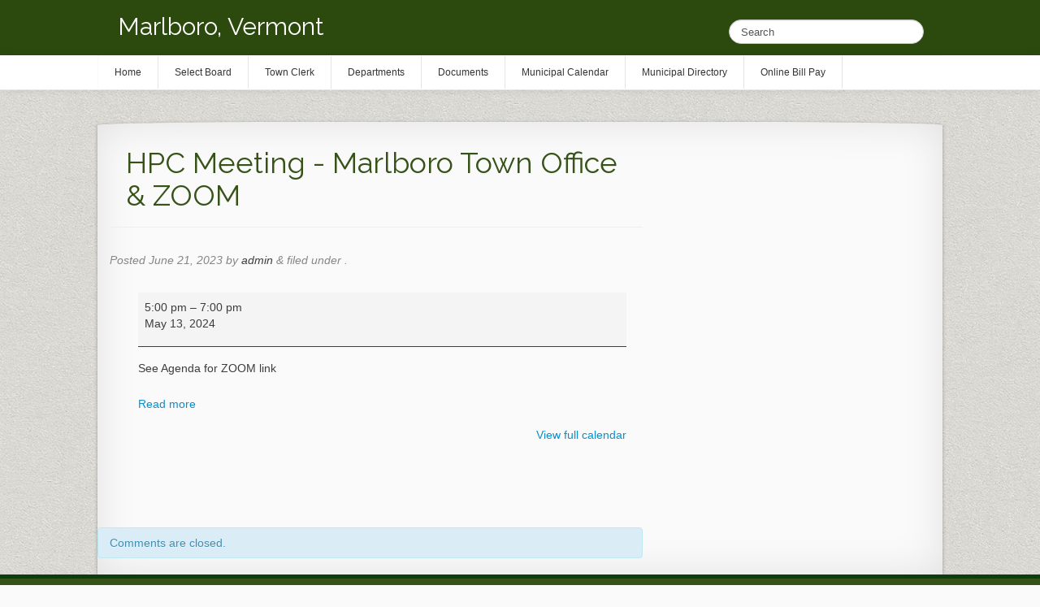

--- FILE ---
content_type: text/html; charset=UTF-8
request_url: https://marlborovt.us/mc-events/hpc-meeting-marlboro-town-office-zoom-6/
body_size: 9156
content:
<!doctype html>  

<!--[if IEMobile 7 ]> <html lang="en"class="no-js iem7"> <![endif]-->
<!--[if lt IE 7 ]> <html lang="en" class="no-js ie6"> <![endif]-->
<!--[if IE 7 ]>    <html lang="en" class="no-js ie7"> <![endif]-->
<!--[if IE 8 ]>    <html lang="en" class="no-js ie8"> <![endif]-->
<!--[if (gte IE 9)|(gt IEMobile 7)|!(IEMobile)|!(IE)]><!--><html lang="en" class="no-js"><!--<![endif]-->
	
	<head>
		<meta charset="utf-8">
		<meta http-equiv="X-UA-Compatible" content="IE=edge,chrome=1">
		
		<title>
			HPC Meeting - Marlboro Town Office &amp; ZOOM - Marlboro, Vermont | Marlboro, Vermont - Our Community 
		</title>
		<meta name="title" content="HPC Meeting - Marlboro Town Office &amp; ZOOM - Marlboro, Vermont">
				
		<meta name="viewport" content="width=device-width, initial-scale=1.0">

		<!-- icons & favicons -->
		<!-- For iPhone 4 -->
		<link rel="apple-touch-icon-precomposed" sizes="114x114" href="https://marlborovt.us/wp-content/themes/vt-responsive/library/images/icons/h/apple-touch-icon.png">
		<!-- For iPad 1-->
		<link rel="apple-touch-icon-precomposed" sizes="72x72" href="https://marlborovt.us/wp-content/themes/vt-responsive/library/images/icons/m/apple-touch-icon.png">
		<!-- For iPhone 3G, iPod Touch and Android -->
		<link rel="apple-touch-icon-precomposed" href="https://marlborovt.us/wp-content/themes/vt-responsive/library/images/icons/l/apple-touch-icon-precomposed.png">
		<!-- For Nokia -->
		<link rel="shortcut icon" href="https://marlborovt.us/wp-content/themes/vt-responsive/library/images/icons/l/apple-touch-icon.png">
		<!-- For everything else -->
		<link rel="shortcut icon" href="https://marlborovt.us/wp-content/themes/vt-responsive/favicon.ico">
				
		<!-- media-queries.js (fallback) -->
		<!--[if lt IE 9]>
			<script src="https://css3-mediaqueries-js.googlecode.com/svn/trunk/css3-mediaqueries.js"></script>			
		<![endif]-->

		<!-- html5.js -->
		<!--[if lt IE 9]>
			<script src="https://html5shim.googlecode.com/svn/trunk/html5.js"></script>
		<![endif]-->
		
  		<link rel="pingback" href="https://marlborovt.us/xmlrpc.php">
  		<!-- google webfont -->
  		<link href='https://fonts.googleapis.com/css?family=Raleway' rel='stylesheet' type='text/css'>
  		<!-- /google webfont -->
  		<link rel="stylesheet/less" type="text/css" href="https://marlborovt.us/wp-content/themes/vt-responsive/less/bootstrap.less">
  		<link rel="stylesheet/less" type="text/css" href="https://marlborovt.us/wp-content/themes/vt-responsive/less/responsive.less">
  		<link rel="stylesheet/css" type="text/css" href="https://marlborovt.us/wp-content/themes/vt-responsive/library/css/font-awesome.min.css">

		<!-- wordpress head functions -->
		<meta name='robots' content='index, follow, max-image-preview:large, max-snippet:-1, max-video-preview:-1' />
	<style>img:is([sizes="auto" i], [sizes^="auto," i]) { contain-intrinsic-size: 3000px 1500px }</style>
	
	<!-- This site is optimized with the Yoast SEO plugin v26.7 - https://yoast.com/wordpress/plugins/seo/ -->
	<title>HPC Meeting - Marlboro Town Office &amp; ZOOM - Marlboro, Vermont</title>
	<meta property="og:locale" content="en_US" />
	<meta property="og:type" content="article" />
	<meta property="og:title" content="HPC Meeting - Marlboro Town Office &amp; ZOOM - Marlboro, Vermont" />
	<meta property="og:url" content="https://marlborovt.us/mc-events/hpc-meeting-marlboro-town-office-zoom-6/" />
	<meta property="og:site_name" content="Marlboro, Vermont" />
	<script type="application/ld+json" class="yoast-schema-graph">{"@context":"https://schema.org","@graph":[{"@type":"WebPage","@id":"https://marlborovt.us/mc-events/hpc-meeting-marlboro-town-office-zoom-6/","url":"https://marlborovt.us/mc-events/hpc-meeting-marlboro-town-office-zoom-6/","name":"HPC Meeting - Marlboro Town Office &amp; ZOOM - Marlboro, Vermont","isPartOf":{"@id":"https://marlborovt.us/#website"},"datePublished":"2023-06-21T18:19:00+00:00","inLanguage":"en","potentialAction":[{"@type":"ReadAction","target":["https://marlborovt.us/mc-events/hpc-meeting-marlboro-town-office-zoom-6/"]}]},{"@type":"WebSite","@id":"https://marlborovt.us/#website","url":"https://marlborovt.us/","name":"Marlboro, Vermont","description":"Our Community","potentialAction":[{"@type":"SearchAction","target":{"@type":"EntryPoint","urlTemplate":"https://marlborovt.us/?s={search_term_string}"},"query-input":{"@type":"PropertyValueSpecification","valueRequired":true,"valueName":"search_term_string"}}],"inLanguage":"en"}]}</script>
	<!-- / Yoast SEO plugin. -->


<script type="text/javascript">
/* <![CDATA[ */
window._wpemojiSettings = {"baseUrl":"https:\/\/s.w.org\/images\/core\/emoji\/16.0.1\/72x72\/","ext":".png","svgUrl":"https:\/\/s.w.org\/images\/core\/emoji\/16.0.1\/svg\/","svgExt":".svg","source":{"concatemoji":"https:\/\/marlborovt.us\/wp-includes\/js\/wp-emoji-release.min.js?ver=6.8.3"}};
/*! This file is auto-generated */
!function(s,n){var o,i,e;function c(e){try{var t={supportTests:e,timestamp:(new Date).valueOf()};sessionStorage.setItem(o,JSON.stringify(t))}catch(e){}}function p(e,t,n){e.clearRect(0,0,e.canvas.width,e.canvas.height),e.fillText(t,0,0);var t=new Uint32Array(e.getImageData(0,0,e.canvas.width,e.canvas.height).data),a=(e.clearRect(0,0,e.canvas.width,e.canvas.height),e.fillText(n,0,0),new Uint32Array(e.getImageData(0,0,e.canvas.width,e.canvas.height).data));return t.every(function(e,t){return e===a[t]})}function u(e,t){e.clearRect(0,0,e.canvas.width,e.canvas.height),e.fillText(t,0,0);for(var n=e.getImageData(16,16,1,1),a=0;a<n.data.length;a++)if(0!==n.data[a])return!1;return!0}function f(e,t,n,a){switch(t){case"flag":return n(e,"\ud83c\udff3\ufe0f\u200d\u26a7\ufe0f","\ud83c\udff3\ufe0f\u200b\u26a7\ufe0f")?!1:!n(e,"\ud83c\udde8\ud83c\uddf6","\ud83c\udde8\u200b\ud83c\uddf6")&&!n(e,"\ud83c\udff4\udb40\udc67\udb40\udc62\udb40\udc65\udb40\udc6e\udb40\udc67\udb40\udc7f","\ud83c\udff4\u200b\udb40\udc67\u200b\udb40\udc62\u200b\udb40\udc65\u200b\udb40\udc6e\u200b\udb40\udc67\u200b\udb40\udc7f");case"emoji":return!a(e,"\ud83e\udedf")}return!1}function g(e,t,n,a){var r="undefined"!=typeof WorkerGlobalScope&&self instanceof WorkerGlobalScope?new OffscreenCanvas(300,150):s.createElement("canvas"),o=r.getContext("2d",{willReadFrequently:!0}),i=(o.textBaseline="top",o.font="600 32px Arial",{});return e.forEach(function(e){i[e]=t(o,e,n,a)}),i}function t(e){var t=s.createElement("script");t.src=e,t.defer=!0,s.head.appendChild(t)}"undefined"!=typeof Promise&&(o="wpEmojiSettingsSupports",i=["flag","emoji"],n.supports={everything:!0,everythingExceptFlag:!0},e=new Promise(function(e){s.addEventListener("DOMContentLoaded",e,{once:!0})}),new Promise(function(t){var n=function(){try{var e=JSON.parse(sessionStorage.getItem(o));if("object"==typeof e&&"number"==typeof e.timestamp&&(new Date).valueOf()<e.timestamp+604800&&"object"==typeof e.supportTests)return e.supportTests}catch(e){}return null}();if(!n){if("undefined"!=typeof Worker&&"undefined"!=typeof OffscreenCanvas&&"undefined"!=typeof URL&&URL.createObjectURL&&"undefined"!=typeof Blob)try{var e="postMessage("+g.toString()+"("+[JSON.stringify(i),f.toString(),p.toString(),u.toString()].join(",")+"));",a=new Blob([e],{type:"text/javascript"}),r=new Worker(URL.createObjectURL(a),{name:"wpTestEmojiSupports"});return void(r.onmessage=function(e){c(n=e.data),r.terminate(),t(n)})}catch(e){}c(n=g(i,f,p,u))}t(n)}).then(function(e){for(var t in e)n.supports[t]=e[t],n.supports.everything=n.supports.everything&&n.supports[t],"flag"!==t&&(n.supports.everythingExceptFlag=n.supports.everythingExceptFlag&&n.supports[t]);n.supports.everythingExceptFlag=n.supports.everythingExceptFlag&&!n.supports.flag,n.DOMReady=!1,n.readyCallback=function(){n.DOMReady=!0}}).then(function(){return e}).then(function(){var e;n.supports.everything||(n.readyCallback(),(e=n.source||{}).concatemoji?t(e.concatemoji):e.wpemoji&&e.twemoji&&(t(e.twemoji),t(e.wpemoji)))}))}((window,document),window._wpemojiSettings);
/* ]]> */
</script>
<link rel='stylesheet' id='stickymenu-style-css' href='https://marlborovt.us/wp-content/plugins/sticky_menu/sprites/css/sticky_menu.css?ver=1.0' type='text/css' media='all' />
<style id='wp-emoji-styles-inline-css' type='text/css'>

	img.wp-smiley, img.emoji {
		display: inline !important;
		border: none !important;
		box-shadow: none !important;
		height: 1em !important;
		width: 1em !important;
		margin: 0 0.07em !important;
		vertical-align: -0.1em !important;
		background: none !important;
		padding: 0 !important;
	}
</style>
<link rel='stylesheet' id='wp-block-library-css' href='https://marlborovt.us/wp-includes/css/dist/block-library/style.min.css?ver=6.8.3' type='text/css' media='all' />
<style id='classic-theme-styles-inline-css' type='text/css'>
/*! This file is auto-generated */
.wp-block-button__link{color:#fff;background-color:#32373c;border-radius:9999px;box-shadow:none;text-decoration:none;padding:calc(.667em + 2px) calc(1.333em + 2px);font-size:1.125em}.wp-block-file__button{background:#32373c;color:#fff;text-decoration:none}
</style>
<style id='global-styles-inline-css' type='text/css'>
:root{--wp--preset--aspect-ratio--square: 1;--wp--preset--aspect-ratio--4-3: 4/3;--wp--preset--aspect-ratio--3-4: 3/4;--wp--preset--aspect-ratio--3-2: 3/2;--wp--preset--aspect-ratio--2-3: 2/3;--wp--preset--aspect-ratio--16-9: 16/9;--wp--preset--aspect-ratio--9-16: 9/16;--wp--preset--color--black: #000000;--wp--preset--color--cyan-bluish-gray: #abb8c3;--wp--preset--color--white: #ffffff;--wp--preset--color--pale-pink: #f78da7;--wp--preset--color--vivid-red: #cf2e2e;--wp--preset--color--luminous-vivid-orange: #ff6900;--wp--preset--color--luminous-vivid-amber: #fcb900;--wp--preset--color--light-green-cyan: #7bdcb5;--wp--preset--color--vivid-green-cyan: #00d084;--wp--preset--color--pale-cyan-blue: #8ed1fc;--wp--preset--color--vivid-cyan-blue: #0693e3;--wp--preset--color--vivid-purple: #9b51e0;--wp--preset--gradient--vivid-cyan-blue-to-vivid-purple: linear-gradient(135deg,rgba(6,147,227,1) 0%,rgb(155,81,224) 100%);--wp--preset--gradient--light-green-cyan-to-vivid-green-cyan: linear-gradient(135deg,rgb(122,220,180) 0%,rgb(0,208,130) 100%);--wp--preset--gradient--luminous-vivid-amber-to-luminous-vivid-orange: linear-gradient(135deg,rgba(252,185,0,1) 0%,rgba(255,105,0,1) 100%);--wp--preset--gradient--luminous-vivid-orange-to-vivid-red: linear-gradient(135deg,rgba(255,105,0,1) 0%,rgb(207,46,46) 100%);--wp--preset--gradient--very-light-gray-to-cyan-bluish-gray: linear-gradient(135deg,rgb(238,238,238) 0%,rgb(169,184,195) 100%);--wp--preset--gradient--cool-to-warm-spectrum: linear-gradient(135deg,rgb(74,234,220) 0%,rgb(151,120,209) 20%,rgb(207,42,186) 40%,rgb(238,44,130) 60%,rgb(251,105,98) 80%,rgb(254,248,76) 100%);--wp--preset--gradient--blush-light-purple: linear-gradient(135deg,rgb(255,206,236) 0%,rgb(152,150,240) 100%);--wp--preset--gradient--blush-bordeaux: linear-gradient(135deg,rgb(254,205,165) 0%,rgb(254,45,45) 50%,rgb(107,0,62) 100%);--wp--preset--gradient--luminous-dusk: linear-gradient(135deg,rgb(255,203,112) 0%,rgb(199,81,192) 50%,rgb(65,88,208) 100%);--wp--preset--gradient--pale-ocean: linear-gradient(135deg,rgb(255,245,203) 0%,rgb(182,227,212) 50%,rgb(51,167,181) 100%);--wp--preset--gradient--electric-grass: linear-gradient(135deg,rgb(202,248,128) 0%,rgb(113,206,126) 100%);--wp--preset--gradient--midnight: linear-gradient(135deg,rgb(2,3,129) 0%,rgb(40,116,252) 100%);--wp--preset--font-size--small: 13px;--wp--preset--font-size--medium: 20px;--wp--preset--font-size--large: 36px;--wp--preset--font-size--x-large: 42px;--wp--preset--spacing--20: 0.44rem;--wp--preset--spacing--30: 0.67rem;--wp--preset--spacing--40: 1rem;--wp--preset--spacing--50: 1.5rem;--wp--preset--spacing--60: 2.25rem;--wp--preset--spacing--70: 3.38rem;--wp--preset--spacing--80: 5.06rem;--wp--preset--shadow--natural: 6px 6px 9px rgba(0, 0, 0, 0.2);--wp--preset--shadow--deep: 12px 12px 50px rgba(0, 0, 0, 0.4);--wp--preset--shadow--sharp: 6px 6px 0px rgba(0, 0, 0, 0.2);--wp--preset--shadow--outlined: 6px 6px 0px -3px rgba(255, 255, 255, 1), 6px 6px rgba(0, 0, 0, 1);--wp--preset--shadow--crisp: 6px 6px 0px rgba(0, 0, 0, 1);}:where(.is-layout-flex){gap: 0.5em;}:where(.is-layout-grid){gap: 0.5em;}body .is-layout-flex{display: flex;}.is-layout-flex{flex-wrap: wrap;align-items: center;}.is-layout-flex > :is(*, div){margin: 0;}body .is-layout-grid{display: grid;}.is-layout-grid > :is(*, div){margin: 0;}:where(.wp-block-columns.is-layout-flex){gap: 2em;}:where(.wp-block-columns.is-layout-grid){gap: 2em;}:where(.wp-block-post-template.is-layout-flex){gap: 1.25em;}:where(.wp-block-post-template.is-layout-grid){gap: 1.25em;}.has-black-color{color: var(--wp--preset--color--black) !important;}.has-cyan-bluish-gray-color{color: var(--wp--preset--color--cyan-bluish-gray) !important;}.has-white-color{color: var(--wp--preset--color--white) !important;}.has-pale-pink-color{color: var(--wp--preset--color--pale-pink) !important;}.has-vivid-red-color{color: var(--wp--preset--color--vivid-red) !important;}.has-luminous-vivid-orange-color{color: var(--wp--preset--color--luminous-vivid-orange) !important;}.has-luminous-vivid-amber-color{color: var(--wp--preset--color--luminous-vivid-amber) !important;}.has-light-green-cyan-color{color: var(--wp--preset--color--light-green-cyan) !important;}.has-vivid-green-cyan-color{color: var(--wp--preset--color--vivid-green-cyan) !important;}.has-pale-cyan-blue-color{color: var(--wp--preset--color--pale-cyan-blue) !important;}.has-vivid-cyan-blue-color{color: var(--wp--preset--color--vivid-cyan-blue) !important;}.has-vivid-purple-color{color: var(--wp--preset--color--vivid-purple) !important;}.has-black-background-color{background-color: var(--wp--preset--color--black) !important;}.has-cyan-bluish-gray-background-color{background-color: var(--wp--preset--color--cyan-bluish-gray) !important;}.has-white-background-color{background-color: var(--wp--preset--color--white) !important;}.has-pale-pink-background-color{background-color: var(--wp--preset--color--pale-pink) !important;}.has-vivid-red-background-color{background-color: var(--wp--preset--color--vivid-red) !important;}.has-luminous-vivid-orange-background-color{background-color: var(--wp--preset--color--luminous-vivid-orange) !important;}.has-luminous-vivid-amber-background-color{background-color: var(--wp--preset--color--luminous-vivid-amber) !important;}.has-light-green-cyan-background-color{background-color: var(--wp--preset--color--light-green-cyan) !important;}.has-vivid-green-cyan-background-color{background-color: var(--wp--preset--color--vivid-green-cyan) !important;}.has-pale-cyan-blue-background-color{background-color: var(--wp--preset--color--pale-cyan-blue) !important;}.has-vivid-cyan-blue-background-color{background-color: var(--wp--preset--color--vivid-cyan-blue) !important;}.has-vivid-purple-background-color{background-color: var(--wp--preset--color--vivid-purple) !important;}.has-black-border-color{border-color: var(--wp--preset--color--black) !important;}.has-cyan-bluish-gray-border-color{border-color: var(--wp--preset--color--cyan-bluish-gray) !important;}.has-white-border-color{border-color: var(--wp--preset--color--white) !important;}.has-pale-pink-border-color{border-color: var(--wp--preset--color--pale-pink) !important;}.has-vivid-red-border-color{border-color: var(--wp--preset--color--vivid-red) !important;}.has-luminous-vivid-orange-border-color{border-color: var(--wp--preset--color--luminous-vivid-orange) !important;}.has-luminous-vivid-amber-border-color{border-color: var(--wp--preset--color--luminous-vivid-amber) !important;}.has-light-green-cyan-border-color{border-color: var(--wp--preset--color--light-green-cyan) !important;}.has-vivid-green-cyan-border-color{border-color: var(--wp--preset--color--vivid-green-cyan) !important;}.has-pale-cyan-blue-border-color{border-color: var(--wp--preset--color--pale-cyan-blue) !important;}.has-vivid-cyan-blue-border-color{border-color: var(--wp--preset--color--vivid-cyan-blue) !important;}.has-vivid-purple-border-color{border-color: var(--wp--preset--color--vivid-purple) !important;}.has-vivid-cyan-blue-to-vivid-purple-gradient-background{background: var(--wp--preset--gradient--vivid-cyan-blue-to-vivid-purple) !important;}.has-light-green-cyan-to-vivid-green-cyan-gradient-background{background: var(--wp--preset--gradient--light-green-cyan-to-vivid-green-cyan) !important;}.has-luminous-vivid-amber-to-luminous-vivid-orange-gradient-background{background: var(--wp--preset--gradient--luminous-vivid-amber-to-luminous-vivid-orange) !important;}.has-luminous-vivid-orange-to-vivid-red-gradient-background{background: var(--wp--preset--gradient--luminous-vivid-orange-to-vivid-red) !important;}.has-very-light-gray-to-cyan-bluish-gray-gradient-background{background: var(--wp--preset--gradient--very-light-gray-to-cyan-bluish-gray) !important;}.has-cool-to-warm-spectrum-gradient-background{background: var(--wp--preset--gradient--cool-to-warm-spectrum) !important;}.has-blush-light-purple-gradient-background{background: var(--wp--preset--gradient--blush-light-purple) !important;}.has-blush-bordeaux-gradient-background{background: var(--wp--preset--gradient--blush-bordeaux) !important;}.has-luminous-dusk-gradient-background{background: var(--wp--preset--gradient--luminous-dusk) !important;}.has-pale-ocean-gradient-background{background: var(--wp--preset--gradient--pale-ocean) !important;}.has-electric-grass-gradient-background{background: var(--wp--preset--gradient--electric-grass) !important;}.has-midnight-gradient-background{background: var(--wp--preset--gradient--midnight) !important;}.has-small-font-size{font-size: var(--wp--preset--font-size--small) !important;}.has-medium-font-size{font-size: var(--wp--preset--font-size--medium) !important;}.has-large-font-size{font-size: var(--wp--preset--font-size--large) !important;}.has-x-large-font-size{font-size: var(--wp--preset--font-size--x-large) !important;}
:where(.wp-block-post-template.is-layout-flex){gap: 1.25em;}:where(.wp-block-post-template.is-layout-grid){gap: 1.25em;}
:where(.wp-block-columns.is-layout-flex){gap: 2em;}:where(.wp-block-columns.is-layout-grid){gap: 2em;}
:root :where(.wp-block-pullquote){font-size: 1.5em;line-height: 1.6;}
</style>
<link rel='stylesheet' id='page-list-style-css' href='https://marlborovt.us/wp-content/plugins/page-list/css/page-list.css?ver=5.9' type='text/css' media='all' />
<link rel='stylesheet' id='wordpresscom-stats-smiley-remover-css' href='https://marlborovt.us/wp-content/plugins/wordpresscom-stats-smiley-remover/css/wordpresscom-stats-smiley-remover.css?ver=15.01' type='text/css' media='all' />
<link rel='stylesheet' id='bootstrap-css' href='https://marlborovt.us/wp-content/themes/vt-responsive/library/css/bootstrap.css?ver=1.0' type='text/css' media='all' />
<link rel='stylesheet' id='bootstrap-responsive-css' href='https://marlborovt.us/wp-content/themes/vt-responsive/library/css/responsive.css?ver=1.0' type='text/css' media='all' />
<link rel='stylesheet' id='wp-bootstrap-css' href='https://marlborovt.us/wp-content/themes/vt-responsive/style.css?ver=1.0' type='text/css' media='all' />
<link rel='stylesheet' id='dashicons-css' href='https://marlborovt.us/wp-includes/css/dashicons.min.css?ver=6.8.3' type='text/css' media='all' />
<link rel='stylesheet' id='my-calendar-lists-css' href='https://marlborovt.us/wp-content/plugins/my-calendar/css/list-presets.css?ver=3.6.17' type='text/css' media='all' />
<link rel='stylesheet' id='my-calendar-reset-css' href='https://marlborovt.us/wp-content/plugins/my-calendar/css/reset.css?ver=3.6.17' type='text/css' media='all' />
<link rel='stylesheet' id='my-calendar-style-css' href='https://marlborovt.us/wp-content/plugins/my-calendar/styles/twentyeighteen.css?ver=3.6.17-twentyeighteen-css' type='text/css' media='all' />
<style id='my-calendar-style-inline-css' type='text/css'>

/* Styles by My Calendar - Joe Dolson https://www.joedolson.com/ */

.my-calendar-modal .event-title svg { background-color: #ffffcc; padding: 3px; }
.mc-main .mc_general .event-title, .mc-main .mc_general .event-title a { background: #ffffcc !important; color: #000000 !important; }
.mc-main .mc_general .event-title button { background: #ffffcc !important; color: #000000 !important; }
.mc-main .mc_general .event-title a:hover, .mc-main .mc_general .event-title a:focus { background: #ffffff !important;}
.mc-main .mc_general .event-title button:hover, .mc-main .mc_general .event-title button:focus { background: #ffffff !important;}
.mc-main, .mc-event, .my-calendar-modal, .my-calendar-modal-overlay, .mc-event-list {--primary-dark: #313233; --primary-light: #fff; --secondary-light: #fff; --secondary-dark: #000; --highlight-dark: #666; --highlight-light: #efefef; --close-button: #b32d2e; --search-highlight-bg: #f5e6ab; --navbar-background: transparent; --nav-button-bg: #fff; --nav-button-color: #313233; --nav-button-border: #313233; --nav-input-border: #313233; --nav-input-background: #fff; --nav-input-color: #313233; --grid-cell-border: #0000001f; --grid-header-border: #313233; --grid-header-color: #313233; --grid-weekend-color: #313233; --grid-header-bg: transparent; --grid-weekend-bg: transparent; --grid-cell-background: transparent; --current-day-border: #313233; --current-day-color: #313233; --current-day-bg: transparent; --date-has-events-bg: #313233; --date-has-events-color: #f6f7f7; --calendar-heading: clamp( 1.125rem, 24px, 2.5rem ); --event-title: clamp( 1.25rem, 24px, 2.5rem ); --grid-date: 16px; --grid-date-heading: clamp( .75rem, 16px, 1.5rem ); --modal-title: 1.5rem; --navigation-controls: clamp( .75rem, 16px, 1.5rem ); --card-heading: 1.125rem; --list-date: 1.25rem; --author-card: clamp( .75rem, 14px, 1.5rem); --single-event-title: clamp( 1.25rem, 24px, 2.5rem ); --mini-time-text: clamp( .75rem, 14px 1.25rem ); --list-event-date: 1.25rem; --list-event-title: 1.2rem; --grid-max-width: 1260px; --list-preset-border-color: #000000; --list-preset-stripe-background: rgba( 0,0,0,.04 ); --list-preset-date-badge-background: #000; --list-preset-date-badge-color: #fff; --list-preset-background: transparent; --category-mc_general: #ffffcc; }
</style>
<script type="text/javascript" src="https://marlborovt.us/wp-content/themes/vt-responsive/library/js/libs/jquery-1.7.1.min.js?ver=1.7.1" id="jquery-js"></script>
<script type="text/javascript" src="https://marlborovt.us/wp-content/plugins/sticky_menu/sprites/js/sticky_menu.js?ver=1.0" id="stickymenu-js-js"></script>
<script type="text/javascript" src="https://marlborovt.us/wp-content/plugins/jquery-vertical-accordion-menu/js/jquery.hoverIntent.minified.js?ver=6.8.3" id="jqueryhoverintent-js"></script>
<script type="text/javascript" src="https://marlborovt.us/wp-content/plugins/jquery-vertical-accordion-menu/js/jquery.cookie.js?ver=6.8.3" id="jquerycookie-js"></script>
<script type="text/javascript" src="https://marlborovt.us/wp-content/plugins/jquery-vertical-accordion-menu/js/jquery.dcjqaccordion.2.9.js?ver=6.8.3" id="dcjqaccordion-js"></script>
<script type="text/javascript" src="https://marlborovt.us/wp-content/themes/vt-responsive/library/js/bootstrap.min.js?ver=6.8.3" id="bootstrap-js"></script>
<script type="text/javascript" src="https://marlborovt.us/wp-content/themes/vt-responsive/library/js/scripts.js?ver=6.8.3" id="wpbs-scripts-js"></script>
<script type="text/javascript" src="https://marlborovt.us/wp-content/themes/vt-responsive/library/js/modernizr.full.min.js?ver=6.8.3" id="modernizr-js"></script>
<link rel="https://api.w.org/" href="https://marlborovt.us/wp-json/" /><link rel='shortlink' href='https://marlborovt.us/?p=7529' />
<link rel="alternate" title="oEmbed (JSON)" type="application/json+oembed" href="https://marlborovt.us/wp-json/oembed/1.0/embed?url=https%3A%2F%2Fmarlborovt.us%2Fmc-events%2Fhpc-meeting-marlboro-town-office-zoom-6%2F" />
<link rel="alternate" title="oEmbed (XML)" type="text/xml+oembed" href="https://marlborovt.us/wp-json/oembed/1.0/embed?url=https%3A%2F%2Fmarlborovt.us%2Fmc-events%2Fhpc-meeting-marlboro-town-office-zoom-6%2F&#038;format=xml" />
<link rel='canonical' href='https://marlborovt.us/mc-events/hpc-meeting-marlboro-town-office-zoom-6/?mc_id=241' />
		<!-- end of wordpress head -->

		<!-- theme options from options panel -->
		<style>
        h1, h2, h3, h4, h5, h6{ 
          font-family: "Helvetica Neue",Helvetica,Arial,sans-serif; 
          font-weight: normal; 
          color: ; 
        }
        body{ 
          font-family: "Helvetica Neue",Helvetica,Arial,sans-serif; 
          font-weight: normal; 
          color: ; 
        }
        #main article {
          border-bottom: none;
        }
        </style>
						
	</head>
	
	<body data-rsssl=1 class="wp-singular mc-events-template-default single single-mc-events postid-7529 wp-theme-vt-responsive single-mc-mc_body_241 single-body-event single-mc_general single-mc_no-location single-past-event single-mc_primary_general single-nonrecurring single-mc-2-hours single-mc-start-17-00 single-mc-group-211 single-mc-event-216 single-mc-event single-mc_rel_general">
				
	<header role="banner">
		<div id="inner-header" class="clearfix">			
			<div class="navbar navbar-fixed-top">
				<div class="container">
			    	<div class="row">
					    <div class="span6">
					        <div class="logo">
					        	<h1><a title="Our Community" href="https://marlborovt.us"><!--<img src="https://marlborovt.us/wp-content/themes/vt-responsive/images/Rochester-Town-Logo.png" alt="">-->Marlboro, Vermont</a></h1></a>
					          <!--<h1><a title="Our Community" href="https://marlborovt.us">Marlboro, Vermont</a></h1>-->
					        </div>
					    </div>
				      	<div class="span6" id="search">
					        <div class="form">
					          									<form class="navbar-search" role="search" method="get" id="searchform" action="https://marlborovt.us/">
										<input name="s" id="s" type="text" class="search-query" autocomplete="off" placeholder="Search" data-provide="typeahead" data-items="4" data-source='["REGARDING AVAILABILITY OF INFORMATION FOR SATURDAY, 1/17/2026, MARLBORO TOWN ELECTION INFORMATIONAL MEETING","Interested in getting involved in your town government?","WINTER 2026 HIGHWAY DEPARTMENT NOTICE","MARLBORO SELECT BOARD 2026 ELECTION INFORMATIONAL MEETINGS:","WINTER/SUMMER ROAD PROJECT ON AMES HILL ROAD","Marlboro Town Clerk&#8217;s Office Hours &amp; Info","EMERGENCY SITUATIONS INFORMATION LINE:"]'>
									</form>
														        </div>
				     	</div>
			    	</div>
			  	</div>
				<div id="nav-bg"></div>
			</div>			
		</div> <!-- end #inner-header -->	
	</header> <!-- end header -->
	
		
	<div class="container-fluid">
	
			
			<div id="content" class="clearfix row-fluid">
			
				<div id="main" class="span8 clearfix" role="main">

										
					<article id="post-7529" class="clearfix post-7529 mc-events type-mc-events status-publish hentry mc-event-category-general" role="article" itemscope itemtype="http://schema.org/BlogPosting">
						
						<header>
						
														
							<div class="page-header"><h1 class="single-title" itemprop="headline"> HPC Meeting - Marlboro Town Office &amp; ZOOM</h1></div>
							
							<p class="meta">Posted <time datetime="2023-06-21" pubdate>June 21, 2023</time> by <a href="https://marlborovt.us/author/admin/" title="Posts by admin" rel="author">admin</a> <span class="amp">&</span> filed under .</p>
						
						</header> <!-- end article header -->
					
						<section class="post_content clearfix" itemprop="articleBody">
							<article id='mc_single_13_241-single-241' class='mc-mc_single_241 single-event mc_general mc_no-location past-event mc_primary_general nonrecurring mc-2-hours mc-start-17-00 mc-group-211 mc-event-216 mc-event mc_rel_general'><header>	<span class="summary screen-reader-text">HPC Meeting - Marlboro Town Office &amp; ZOOM</span></header><div id='mc_single_13_241-single-details-241' class='details no-image' >

	
	<div class='time-block'>
		<span class='mc-icon' aria-hidden='true'></span>
		<p><span class="time-wrapper"><span class='event-time dtstart'><time class='value-title' datetime='2024-05-13T17:00:00-05:00' title='2024-05-13T17:00:00-05:00'>5:00 pm</time></span> <span class='time-separator'> &ndash; </span> <span class='end-time dtend'> <time class='value-title' datetime='2024-05-13T19:00:00-05:00' title='2024-05-13T19:00:00-05:00'>7:00 pm</time></span></span><br /><span class="date-wrapper"><span class='mc-start-date dtstart' title='2024-05-13T17:00:00-05:00' content='2024-05-13T17:00:00-05:00'>May 13, 2024</span>  </span></p>
	</div>
		<div class='longdesc description'><p>See Agenda for ZOOM link</p>
</div>
		<div class="sharing">	<p class='mc-details'><a aria-label='Read more: HPC Meeting - Marlboro Town Office &amp; ZOOM' href='https://marlborovt.us/mc-events/hpc-meeting-marlboro-town-office-zoom-6/'>Read more</a></p>
</div>
		<p class='view-full'><a href='https://marlborovt.us/my-calendar/'>View full calendar</a></p></div><!--end .details--></article>							
												
						</section> <!-- end article section -->
						
						<footer>
			
														
														
						</footer> <!-- end article footer -->
					
					</article> <!-- end article -->
					
					
<!-- You can start editing here. -->


		
			
			<!-- If comments are closed. -->
			<p class="alert alert-info">Comments are closed.</p>
			
		
	


					
								
					
								
				</div> <!-- end #main -->
    
				<div id="sidebar1" class="fluid-sidebar sidebar span4" role="complementary">
				
					
						<div id="text-8" class="widget widget_text">			<div class="textwidget"></div>
		</div>
					
				</div>    
			</div> <!-- end #content -->

<footer role="contentinfo" class="footer">
				
			<div class="container">
			
				<div id="inner-footer" class="clearfix">

		          <div id="widget-footer" class="clearfix row-fluid">
		          	<div>
		            <div id="text-5" class="widget span4 widget_text"><h4 class="widgettitle">Marlboro, Vermont</h4>			<div class="textwidget"><a href="../">Home</a><br>
<a href="../about/">About</a><br>
<a href="../calendar/">Calendar</a><br>
Job Openings/Career Opportunities and Job Applications available in "Document" section</div>
		</div>		        	</div>
		        	<div>
		            <div id="text-6" class="widget span4 widget_text"><h4 class="widgettitle">Stay In Touch</h4>			<div class="textwidget">
<a href="..about/news/marlboro-mixer"> The Marlboro Mixer!</a> <br><br>
<a href="http://frontporchforum.com/" target="_blank">Front Porch Forum!</a></div>
		</div>		        	</div>
		        	<div>
		            <div id="text-7" class="widget span4 widget_text"><h4 class="widgettitle">Contact</h4>			<div class="textwidget"><strong>Content Manager:</strong> Nick Morgan<br>
<strong>Email:</strong> TownAdmin@marlboroVT.us<br>
<strong>Address:</strong> PO Box 518<br>Marlboro VT 05344</div>
		</div>		        	</div>
		          </div>
					
					<nav class="clearfix">
											</nav>
			
					<br><p class="attribution">&copy; 2026 Marlboro, Vermont.  &nbsp;&nbsp; <a href="../privacy-linking-policy/">Privacy Policy</a></p>
				
				</div> <!-- end #inner-footer -->
			</div>
				
		</footer> <!-- end footer -->
		
	</div> <!-- end #container -->
				
		<!--[if lt IE 7 ]>
  			<script src="//ajax.googleapis.com/ajax/libs/chrome-frame/1.0.3/CFInstall.min.js"></script>
  			<script>window.attachEvent('onload',function(){CFInstall.check({mode:'overlay'})})</script>
		<![endif]-->
		
		<script type="speculationrules">
{"prefetch":[{"source":"document","where":{"and":[{"href_matches":"\/*"},{"not":{"href_matches":["\/wp-*.php","\/wp-admin\/*","\/wp-content\/uploads\/*","\/wp-content\/*","\/wp-content\/plugins\/*","\/wp-content\/themes\/vt-responsive\/*","\/*\\?(.+)"]}},{"not":{"selector_matches":"a[rel~=\"nofollow\"]"}},{"not":{"selector_matches":".no-prefetch, .no-prefetch a"}}]},"eagerness":"conservative"}]}
</script>
<a href='' class='show-sticky_menu'>Show</a><div class='sticky_menu sticky_menu_white_blue sticky_menu_Semi sticky_menu_top '><ul id="sticky_menu" class="menu"><li id="menu-item-164" class="menu-item menu-item-type-custom menu-item-object-custom menu-item-home menu-item-164   rel    "><a href="https://marlborovt.us/">Home</a> </li>
<li id="menu-item-3544" class="menu-item menu-item-type-post_type menu-item-object-page menu-item-3544   rel    "><a href="https://marlborovt.us/boards-minutes/select-board/">Select Board</a> </li>
<li id="menu-item-3549" class="menu-item menu-item-type-post_type menu-item-object-page menu-item-3549   rel    "><a href="https://marlborovt.us/townclerk/">Town Clerk</a> </li>
<li id="menu-item-173" class="menu-item menu-item-type-post_type menu-item-object-page menu-item-has-children menu-item-173   rel    "><a href="https://marlborovt.us/boards-minutes/">Departments</a> 
<ul class="sub-menu clearfix   ">
	<li id="menu-item-3477" class="menu-item menu-item-type-post_type menu-item-object-page menu-item-3477   rel    "><a href="https://marlborovt.us/boards-minutes/board-civil-authority/">Board of Civil Authority &amp; Abatement</a> </li>
	<li id="menu-item-5439" class="menu-item menu-item-type-post_type menu-item-object-page menu-item-5439   rel    "><a href="https://marlborovt.us/cemetery-commission/">Cemetery Commission</a> </li>
	<li id="menu-item-178" class="menu-item menu-item-type-post_type menu-item-object-page menu-item-178   rel    "><a href="https://marlborovt.us/boards-minutes/marlboro-conservation-commission/">Conservation Commission</a> </li>
	<li id="menu-item-9603" class="menu-item menu-item-type-post_type menu-item-object-page menu-item-9603   rel    "><a href="https://marlborovt.us/delinquent-tax-collector/">Delinquent Tax Collector</a> </li>
	<li id="menu-item-174" class="menu-item menu-item-type-post_type menu-item-object-page menu-item-174   rel    "><a href="https://marlborovt.us/boards-minutes/development-review-board/">Development Review Board</a> </li>
	<li id="menu-item-479" class="menu-item menu-item-type-post_type menu-item-object-page menu-item-479   rel    "><a href="https://marlborovt.us/townclerk/resources/">Emergency Management Resources</a> </li>
	<li id="menu-item-7240" class="menu-item menu-item-type-post_type menu-item-object-page menu-item-7240   rel    "><a href="https://marlborovt.us/boards-minutes/energy-committee/">Energy Committee</a> </li>
	<li id="menu-item-177" class="menu-item menu-item-type-post_type menu-item-object-page menu-item-177   rel    "><a href="https://marlborovt.us/boards-minutes/hogback-preservation-commission/">Hogback Preservation Commission</a> </li>
	<li id="menu-item-185" class="menu-item menu-item-type-post_type menu-item-object-page menu-item-185   rel    "><a href="https://marlborovt.us/government/listers/">Listers</a> </li>
	<li id="menu-item-179" class="menu-item menu-item-type-post_type menu-item-object-page menu-item-179   rel    "><a href="https://marlborovt.us/boards-minutes/planning-commission/">Planning Commission</a> </li>
	<li id="menu-item-9655" class="menu-item menu-item-type-post_type menu-item-object-page menu-item-9655   rel    "><a href="https://marlborovt.us/government/treasurer/">Treasurer</a> </li>
	<li id="menu-item-10098" class="menu-item menu-item-type-post_type menu-item-object-page menu-item-10098   rel    "><a href="https://marlborovt.us/boards-minutes/zoning-department/">Zoning Department</a> </li>
</ul>
</li>
<li id="menu-item-981" class="menu-item menu-item-type-post_type menu-item-object-page menu-item-981   rel    "><a href="https://marlborovt.us/documents/listofdocuments/">Documents</a> </li>
<li id="menu-item-181" class="menu-item menu-item-type-post_type menu-item-object-page menu-item-181   rel    "><a href="https://marlborovt.us/calendar/">Municipal Calendar</a> </li>
<li id="menu-item-186" class="menu-item menu-item-type-post_type menu-item-object-page menu-item-186   rel    "><a href="https://marlborovt.us/government/municipal-directory/">Municipal Directory</a> </li>
<li id="menu-item-1766" class="menu-item menu-item-type-custom menu-item-object-custom menu-item-1766   rel    "><a href="https://otc.cdc.nicusa.com/Public2.aspx?portal=VT&amp;organization=TOWN%20OF%20MARLBORO">Online Bill Pay</a> </li>
</ul><input type='hidden' value='fade' id='sticky_menu_fadein' /><input type='hidden' value='fade' id='sticky_menu_fadeout' /></div><script type="text/javascript" src="https://marlborovt.us/wp-includes/js/dist/dom-ready.min.js?ver=f77871ff7694fffea381" id="wp-dom-ready-js"></script>
<script type="text/javascript" src="https://marlborovt.us/wp-includes/js/dist/hooks.min.js?ver=4d63a3d491d11ffd8ac6" id="wp-hooks-js"></script>
<script type="text/javascript" src="https://marlborovt.us/wp-includes/js/dist/i18n.min.js?ver=5e580eb46a90c2b997e6" id="wp-i18n-js"></script>
<script type="text/javascript" id="wp-i18n-js-after">
/* <![CDATA[ */
wp.i18n.setLocaleData( { 'text direction\u0004ltr': [ 'ltr' ] } );
wp.i18n.setLocaleData( { 'text direction\u0004ltr': [ 'ltr' ] } );
/* ]]> */
</script>
<script type="text/javascript" src="https://marlborovt.us/wp-includes/js/dist/a11y.min.js?ver=3156534cc54473497e14" id="wp-a11y-js"></script>
<script type="text/javascript" id="mc.mcjs-js-extra">
/* <![CDATA[ */
var my_calendar = {"grid":"true","list":"true","mini":"true","ajax":"true","links":"false","newWindow":"New tab","subscribe":"Subscribe","export":"Export","action":"mcjs_action","security":"d9138392de","ajaxurl":"https:\/\/marlborovt.us\/wp-admin\/admin-ajax.php"};
/* ]]> */
</script>
<script type="text/javascript" src="https://marlborovt.us/wp-content/plugins/my-calendar/js/mcjs.min.js?ver=3.6.17" id="mc.mcjs-js"></script>

		<!-- Tracking Script -->

<script>
  (function(i,s,o,g,r,a,m){i['GoogleAnalyticsObject']=r;i[r]=i[r]||function(){
  (i[r].q=i[r].q||[]).push(arguments)},i[r].l=1*new Date();a=s.createElement(o),
  m=s.getElementsByTagName(o)[0];a.async=1;a.src=g;m.parentNode.insertBefore(a,m)
  })(window,document,'script','//www.google-analytics.com/analytics.js','ga');
 
  ga('create', 'UA-52271670-1', 'marlborovt.us');
  ga('send', 'pageview');
 
</script>

			
		<!-- end Tracking Script -->
		
	</body>

</html>

--- FILE ---
content_type: text/css
request_url: https://marlborovt.us/wp-content/themes/vt-responsive/style.css?ver=1.0
body_size: 4100
content:
/*
Theme Name: Vermont Digital Economy Project Theme
Theme URI: http://snellingcenter.org
Description: A simple responsive theme designed for the needs of local municipalities. Based on the Bootstrap framework and the WP-Boostrap Theme by 320press. Includes multiple page templates, sidebars on either right or left hand side.
Version: 1.0
Author: TWM
Author URI: http://timewavemedia.com
Tags: one-column, two-columns, flexible-width, full-width-template
License: GNU General Public License v2.0 & Apache License 2.0
License URI: http://www.gnu.org/licenses/gpl-2.0.html http://www.apache.org/licenses/LICENSE-2.0
*/
/* micro clearfix: http://nicolasgallagher.com/micro-clearfix-hack/ */
/* For modern browsers */
h1, h2, h3, h4, h5 {
	color: #2C4A0D;
	font-family: 'Raleway', sans-serif !important;
}
.sticky_menu_white_blue #sticky_menu li a {font-size: 12px;}
.boxbg {
	padding: 15px;
	margin-bottom: 20px;
	min-height: 380px !important;
	background-color: #fafafa;
	border: 1px solid #CCC;
	-moz-border-radius: 10px;
	-webkit-border-radius: 10px;
	border-radius: 10px; /* future proofing */
	-khtml-border-radius: 10px; 
	-webkit-box-shadow: 0 1px 4px rgba(0, 0, 0, 0.3), 0 0 50px rgba(0, 0, 0, 0.1) inset;
	-moz-box-shadow: 0 1px 4px rgba(0, 0, 0, 0.3), 0 0 50px rgba(0, 0, 0, 0.1) inset;
	box-shadow: 0 1px 4px rgba(0, 0, 0, 0.3), 0 0 50px rgba(0, 0, 0, 0.1) inset;
}

.hero-unit {
	background-color: inherit;
}

a, a:visited { color: #333;}

.page-header h1 a, a:visited {color: #304a30;}
.page-header {padding-left:20px;}
input[type="email"] {
	margin-bottom: 0;
}

/* footer */
.footer {
	margin: 0 -20px;
	background-color: #2C4A0D;
	color: #FFF;
	padding-top:30px;
	height: 210px;
	border-top: solid 5px #003300;
}
.footer .container {
	max-width: 1040px;
}
#inner-footer a, a:visited {
		color: #fff;
	}

/* homepage buttons */

.buttons-small {
	background-color: #8db604;
	padding: 10px 20px 0 20px;
	color: #FFF;
	text-align: center;
	margin-left: -20px;
	margin-right: -40px;
	font-size: 14px;
	border-top: 1px solid #999;
	border-bottom: 1px solid #999;
}
.container-fluid #buttons-small-inner {
	background-color: #8db604;
	margin: 0 auto;
	max-width: 1020px;
	padding-left: 10px;
	padding-right: 10px;
}
.buttons-small a {
	color: #fff;
	text-decoration: none;
	font-weight: 500;
}
.buttons-small a:visited {
	color: #fff;
	text-decoration: none;
}
.buttons-small a:hover {
	color: #666;
	text-decoration: none;
}

.container-fluid #buttons {
	padding-top: 40px;
	background-color: #FFF;
	
	margin-left: -20px;
	margin-right: auto;
	padding-left: 20px;
	padding-right: 20px;
}
.container-fluid #small-buttons {
	
	padding-left: 20px;
	padding-right: 20px;
}
.container-fluid #buttons-inner {
	background-color: #FFF;
	margin: 0 auto;
	max-width: 1020px;
	padding-left: 0;
	padding-right: 10px;
}


.container-fluid #content {
	margin-top: 100px;
}
#nav-bg {
	width: 100%;
	margin-top: 8px;
	background-color: #fff;
	height: 42px;
	z-index: 99;
	border-bottom: 1px solid #e6e6e6;
	box-shadow: 0px -1px 10px 0px #242424;
	-webkit-box-shadow: 0px -1px 10px 0px rgba(00, 00, 00, .1);
	-moz-box-shadow: 0px -1px 10px 0px rgba(00, 00, 00, .1);
	-o-box-shadow: 0px -1px 10px 0px rgba(00, 00, 00, .1);
}

/* sticky menu */
.sticky_menu_top #sticky_menu {
	top: 68px;
	margin-left: 10px;
	border-bottom: none;
	border-right: none;
	box-shadow: none;
	-webkit-box-shadow: none;
	-moz-box-shadow: none;
	-o-box-shadow: none;
}
.sticky_menu_top #sticky_menu>li>ul.sub-menu {
    position: absolute;
    z-index: 9;
    top: 41px;
    left: 0px;
    display: none;
}
.sticky_menu_top #sticky_menu div.sub-menu {
	position: absolute;
	z-index: 9;
	top: 41px;
	left: -1px;
	display: block;
	display: none;
	margin: 0;
	width: 100%;
}
.navbar-fixed-top, .navbar-fixed-bottom {
	background-color: #2C4A0D;
	height: 75px;
	border-bottom: 1px solid #ccc;
}


header .logo{
	padding: 0 0px 20px 0;
	margin-left: 50px;
}

header .logo h1{
	font-size: 30px;
	line-height: 25px;
	margin-bottom: -5px;
}

header .logo h1 a, header .logo h1 a:visited, header .logo h1 a:hover{
	color: #fff;
	text-decoration: none;
}

header .logo .hmeta{
	color: #777;
}
header #search {
	float: right;
}


header .form{
	text-align: right;
	margin: 0 auto;
	width: 400px;
	padding-top: 12px;
}



 /* Carousel */
 	#carousel-crop {
 		
 		margin: 0 auto;
 	}
    .carousel {
      margin-bottom: 60px;
      margin: -20px -20px 0 -20px;

    }

    .carousel .container {
      position: relative;
      z-index: 9;
      width: 100%;
    }

	
    .carousel-inner {
	position: relative;
	width: 100%;
	height: 400px;
	overflow: hidden;
	}
	

    .carousel-control {
      height: 80px;
      margin-top: 40px;
      font-size: 120px;
      text-shadow: 0 1px 1px rgba(0,0,0,.4);
      background-color: transparent;
      border: 0;
      z-index: 10;
    }

    .carousel .item {
      height: 500px;
    }
    .carousel img {
      position: absolute;
      top: 0;
      left: 0;
      min-width: 100%;
      height: 500px;
    }

    .carousel-caption {
      background-color: transparent;
      position: static;
      max-width: 1200px;
      text-align: center;
      padding: 0 20px;
      margin-top: 200px;
     
    }
    .carousel-caption h1,
    .carousel-caption .lead {
      margin: 0;
      line-height: 1.25;
      color: #fff;
      text-shadow: 0 1px 1px rgba(0,0,0,.4);
    }
    .carousel-caption .btn {
      margin-top: 10px;

    }
    .carousel-fade .carousel-inner .item {
	  opacity: 0;
	  -webkit-transition-property: opacity;
	  -moz-transition-property: opacity;
	  -o-transition-property: opacity;
	  transition-property: opacity;
	}
	.carousel-fade .carousel-inner .active {
	  opacity: 1;
	}
	.carousel-fade .carousel-inner .active.left,
	.carousel-fade .carousel-inner .active.right {
	  left: 0;
	  opacity: 0;
	  z-index: 1;
	}
	.carousel-fade .carousel-inner .next.left,
	.carousel-fade .carousel-inner .prev.right {
	  opacity: 1;
	}

/* mark twain */

.clearfix:before,
.clearfix:after {
    content:"";
    display:table;
}

.clearfix:after {
    clear:both;
}

/* For IE 6/7 (trigger hasLayout) */
.clearfix {
    zoom:1;
}

/* wp-specific classes */
.wp-caption{
	
}

.wp-caption-text{
	
}

.sticky{
	
}

.gallery-caption{
	
}

/* layout */

body{
	padding-top: 0;
	background-color: #fafafa;
}

/* Admin Top Navigation fixes */

body.admin-bar .navbar-fixed-top{ 
	top: 28px;
	background-color: #2C4A0D; 
}

.navbar .brand{
	color: #000 !important;
	text-shadow: 0 1px 0 rgba(255, 255, 255, 0.1), 0 0 30px rgba(255, 255, 255, 0.125);
	font-weight: bold !important;
}

.nav-container{
	padding-left: 0;
	padding-right: 0;
}

#inner-header{
	width: 100%;
}

input, textarea, select, .uneditable-input {
	margin-bottom: 0;
}

.navbar-form, .navbar-search {
	margin: 0 -20px 9px;
}

.navbar-search{
	padding-left: 0;
}

#s{
	width: 100px;
}

#content{
	padding: 10px 0 0;
}

.more-link{
	white-space: nowrap;
}

.footer-links{
	float: right;
	margin-bottom: 18px;
}

.footer-links .menu{
	list-style-type: none;
	margin-left: 0;
}

.footer-links .menu li{
	float: left;
	margin-left: 10px;
}

/* post styling */

#main p.meta{
	font-style: italic;
	color: #808080;
}

#main article{
	margin-bottom: 18px;
	border-bottom: 1px solid #eeeeee;
	padding: 0 0 9px 15px;
}

.sidebar{
	margin-top: 408px !important;
	padding-right:20px;
}
.sidebar a, a:visited { color: #333;}

#main article footer{
	border-top: none;
	margin-top: 0;
	padding-top: 0;
	position: relative;
	min-height: 20px;
}

#main article footer a.edit-post{
	position: absolute;
	right: 0;
	top: 0;
	display: none;
}
.post_content {
	padding: 20px;
}
.post_content a, a:visited {
	color: #0088cc;
}
.post:hover a.edit-post{
	display: inline;
}

p.tags{
	line-height: 20px;
}

div[id*='attachment_']{
	max-width: 100%;
	height: 100%;
}



#main .hero-unit img{
	margin-bottom: 1em;
}

#main article img{
	height: auto;
	max-width: 100%;
}

img.alignleft{
	margin-right: 10px;
	float: left;
}

img.alignright{
	margin-left: 10px;
	float: right;
}

img.aligncenter{
	display: block;
	margin: 0 auto;
}

.post header img{
	margin-bottom: 18px;
}

.archive #main .post h3{
	line-height: 24px;
	margin-bottom: 10px;
}

video {
	max-width: 100%;
	height: auto;
}

.video-container {
	position: relative;
	padding-bottom: 56.25%;
	padding-top: 30px;
	height: 0;
	overflow: hidden;
}

.video-container iframe,  
.video-container object,  
.video-container embed {
	position: absolute;
	top: 0;
	left: 0;
	width: 100%;
	height: 100%;
}

.video-wrapper {
	width: 630px;
	max-width: 100%;
	margin-bottom: 18px;
}

/* page styling */

#featured-carousel .item{
	width: 970px;
	height: 600px;
}

.carousel-caption p{
	display: none;
}

.page-template-page-homepage-php #main article{
	border-bottom: none;
}

.page-template-page-homepage-php .hero-unit,
.blog .hero-unit{
	padding: 1em;
}

.hero-unit h1 {
	font-size: 3em;
}

/* comments */



#comments{
	line-height: 24px;
	margin-bottom: 18px;
}

ol.commentlist,
ol.commentlist ul.children{
	list-style-type: none;
	margin-left: 0;
}

.comment .vcard div{
	margin-top: 8px;
	padding: 0 10px;
}

ol.commentlist time{
	font-size: .8em;
	color: #eeeeee;
}

ol.commentlist div.comment-author{
	position: relative;
}

ol.commentlist a.comment-edit-link{
	color: #ffffff;
	text-decoration: none;
	padding-left: 5px;
}

ol.commentlist span.edit-comment{
	position: absolute;
	right: 0;
	top: 8px;
}

ol.commentlist li.bypostauthor{
	background-color: #dddddd;
}

ol.commentlist ul.children li{
	background-color: #cccccc;
}

ol.commentlist ul.children li ul.children li{
	background-color: #bbbbbb;
}

ol.commentlist ul.children li ul.children li ul.children li{
	background-color: #aaaaaa;
}

ol.commentlist article{
	border-bottom: none !important;
}

a.comment-reply-link{
	position: absolute;
	right: 0;
	bottom: 0;
}

#comment-nav ul{
	list-style-type: none;
	margin: 0;
}

#comment-form-elements{
	list-style-type: none;
	margin: 0;
}

.comment .vcard .avatar{
	padding-right: 0;
}

.comment .vcard .comment-text{
	margin-left: 0;
}

img.avatar{
	border-top: 1px solid #ddd;
	border-bottom: 1px solid #dedede;
	border-right: 1px solid #dedede;
	border-left: 1px solid #ddd;
	
}

ol.commentlist li{
	padding-right: 10px;
	background-color: #F0F0F0;
}

#pings{
	margin-bottom: 9px;
}

ol.pinglist{
	list-style-type: none;
	margin: 0 0 9px 0;
}

#comment{
	width: 270px;
}

ol.commentlist #respond{
	padding: 5px 10px;
}

/* specific post-type styles */

/* image attachment */

.attachment #main .post_content img{
	max-width: 100%;
}

.ie8 #main .media-grid img{
	max-height: none !important;
	max-width: none !important;
}

.attachment-img{
	margin-bottom: 18px;
}

.metadata p.alert-message{
	margin-right: 0;
	margin-bottom: 18px;
}

#gallery-nav{
	list-style-type: none;
	margin-left: 0;
}

li.next a, li.previous a{
	position: relative;
}

li.next a:hover:before{
	content: "\2190";
	position: absolute;
	display: block;
	top: 42%;
	left: 0;
	background-color: #BFBFBF;
	color: #444;
	width: 20px;
	height: 20px;
	padding-left: 5px;
	text-decoration: none;
	box-shadow: 0 1px 4px rgba(0, 105, 214, 0.25);
}

li.previous a:hover:before{
	content: "\2192";
	position: absolute;
	display: block;
	top: 42%;
	right: 0;
	background-color: #BFBFBF;
	color: #444;
	width: 20px;
	height: 20px;
	padding-left: 5px;
	text-decoration: none;
	box-shadow: 0 1px 4px rgba(0, 105, 214, 0.25);
}


/* widget styles */

.widget{
	margin-bottom: 18px;
}

.widgettitle{
	margin-bottom: 20px;
	font-weight: 700;
	text-align: center;
}
#text-2 .widgettitle{
	text-align: center;
	color: #99950a;
}
#text-3 .widgettitle{
	text-align: center;
	color: #99950a;
}
#text-4 .widgettitle{
	text-align: center;
	color: #99950a;
}
#text-6 .widgettitle{
	text-align: left;
	color: #fff;
}
#text-5 .widgettitle{
	text-align: left;
	color: #fff;
}
#text-7 .widgettitle{
	text-align: left;
	color: #fff;
}

#tag-cloud{
	margin-bottom: 18px;
	line-height: 160%;
}

/* for some reason the bs version currently available for download doesn't have this style */
.label{
	text-transform: uppercase;
}

/* override standard link hover for the tag cloud widget */
#tag-cloud a:hover,
.tags a:hover{
	color: #ffffff;
	text-decoration: none;
}

#tag-cloud a{
	white-space: pre;
	text-transform: uppercase;
}

/* change default form padding for search */

.widget_search form{
	padding-left: 0;
}

.widget_search input{
	width: 121px;
}

/* calendar widget */

#calendar_wrap{
	border: 1px solid #ddd;
	-webkit-border-radius: 3px;
	-moz-border-radius: 3px;
	border-radius: 3px;
	padding: 5px;
}

#wp-calendar{
	width: 100%;
	
}

#wp-calendar caption{
	font-weight: bold;
	padding: 8px;
}

#wp-calendar tr{
	border-top: 1px solid #ddd;
	border-bottom: 1px solid #ddd;
}

#wp-calendar tr:last-child{
	border-bottom: none;
}

#wp-calendar td{
	text-align: center;
	padding: 8px 0;
}

blockquote.pull-left{
	padding-right: 15px;
}

@media (max-width: 480px) {
	.navbar-fixed-top {
	background-color: #2C4A0D;
	height: 96px;
	border-bottom: 1px solid #ccc;
	}
	#small-buttons {
	display: none;
	}
	header .logo {
	padding: 0 0 18px 10px;
	}
	header .form {
		width: 280px;
		margin-left: 63px;
		padding: 0;
	}
	#s {
		width: 200px;
		margin: 0 auto 10px auto;
	}
	#nav-bg {
		display: none;
	}
	#sidebar2 {
	margin-top: 0 !important;
	}
	.sidebar {
	margin-top: 0 !important;
	}
	.container-fluid #content {
	padding-top: 0px;
	margin-top: 0;
	}
	.carousel-inner {
	display:none;
	}
	.carousel-caption {
	margin-top: 70px;
	}
	.carousel-control {
      margin-top: 0px;
      display: none;
  }
  .footer {
	height: 605px;
	padding: 20px 20px 0 20px;
	}
}
@media only screen and (min-width: 480px) and (max-width: 768px) {
	header .logo {
	padding: 0 0 18px 0;
	text-align: center;
	}
	header .form {
		padding: 0 0 0 100px;
		width: 250px;
		margin: 0 auto;
	}
	#small-buttons {
	display: none;
	}
	#nav-bg {
		display: none;
	}
	.navbar-fixed-top {
	background-color: #2C4A0D;
	height: 96px;
	border-bottom: 1px solid #ccc;
	}
	header #search {
	text-align: center;
	}
	#s {
		width: 200px;
	}
	#sidebar2 {
	margin-top: 0 !important;
	}
	.sidebar {
	margin-top: 0 !important;
	}
	.container-fluid #content {
	padding-top: 0px;
	margin-top: 0;
	}
	.carousel-inner {
	height: 300px;
	display: inherit;
	}
	.carousel-control {
		display: inherit;
	}
	.carousel-caption {
	margin-top: 70px;
	}
	.carousel-control {
      margin-top: 0px;
  }
  .footer {
	height: 605px;
	padding: 20px 20px 0 20px;
	}
}



@media only screen and (min-width: 768px) and (max-width: 980px) {
	header .logo {
	padding-left: 60px;
	padding-top: 7px;
	margin-left: 0;
	}
	header .form {
	margin-right: 101px;
	padding: 8px 0 0 10px ;
	float: center;
	width: 275px;
	}
	#small-buttons2 {
	display: none;
	}
	#small-buttons {
	display: inherit;
	}
	#s {
		width: 200px;
		margin-top: 8px;
	}
	.navbar-search > .pull-right {
		float: right;
	}
	#nav-bg {
	display: none;
	}
	.navbar-fixed-top, .navbar-fixed-bottom {
	background-color: #2C4A0D;
	height: 60px;
	border-bottom: 1px solid #ccc;
	}
	#sidebar2 {
	width: 240px;
	margin-top: 0 !important;
	}
	.container-fluid #content {
	padding-top: 0px;
	margin-top: 0px;
	}
	.sidebar{
	margin-top: 50px !important;
	}
	.carousel-inner {
	height: 350px;
	}
	.carousel-caption {
	margin-top: 70px;
	}
	.carousel-control {
      margin-top: 0px;
  }
  	.footer {
	height: 240px;
	}
}

@media only screen and (min-width: 980px) {
	header .logo {
	padding: 10px 0 0 10px;
	margin-left: -35px;
	}
	header .form {
	margin-right: 0;
	padding: 18px ;
	width: 200px;
	}
	#small-buttons2 {
	display: none;
	}
	.carousel-inner {
	height: 400px;
	}

	body{
		padding-top: 60px;
	}
	.container-fluid{
		max-width: 100%;
		margin: -14px auto;
		padding-left: 20px;
		padding-right: 20px;
		padding-top: 10px;
		background: url(https://marlborovt.us/wp-content/uploads/2014/02/sandpaper.png) repeat left center fixed; 
  		opacity: 0.95;
	}
	
	#inner-footer{
		padding: 0;
	}

	
	#content{
		margin: 0 auto;
		padding-left: 0;
		padding-right: 20px;
		max-width: 1020px;
		background-color: #fafafa;
	-webkit-box-shadow: 0 1px 4px rgba(0, 0, 0, 0.3), 0 0 50px rgba(0, 0, 0, 0.1) inset;
	-moz-box-shadow: 0 1px 4px rgba(0, 0, 0, 0.3), 0 0 50px rgba(0, 0, 0, 0.1) inset;
	box-shadow: 0 1px 4px rgba(0, 0, 0, 0.3), 0 0 50px rgba(0, 0, 0, 0.1) inset;
	border-radius: 250px 250px 0 0 / 4px 4px 0 0;
	}
	

	
	.topbar-inner{
		padding: 0;
	}
	
	.topbar form.pull-right {
		float: right;
	}
	
	.navbar-form, .navbar-search {
		margin-top: 6px;
		margin-bottom: 0;
	}
	
	.navbar-search{
		padding-left: 0;
	}
	
	.sidebar{
		margin-top: 60px !important;
	}
	
	.widget_search input{
		width: 230px;
	}
	
	.blog .hero-unit{
		margin-top: 10px;
	}
	
	.page-template-page-homepage-php .hero-unit,
	.blog .hero-unit{
		padding: 60px;
	}
	
	.hero-unit h1 {
		font-size: 60px;
	}
	
	/* hide edit comment button and show on hover on desktop version */
	.edit-comment{
		display: none;
	}
	
	.vcard:hover .edit-comment{
		display: inline-block;
	}
	
	#s{
		width: 210px;
		margin-bottom: 6px;
	}
	
	.widget_search input{
		width: 209px;
	}
	
	.comment .vcard .comment-text{
		padding-left: 0;
		padding-right: 0;
	}
	.navbar-fixed-top, .navbar-fixed-bottom {
	background-color: #2C4A0D;
	height: 75px;
	border-bottom: 1px solid #ccc;
	}
	.footer {
	height: 230px;
	}

}
@media only screen and (min-width: 980px) and (max-width: 1020px) {
	header .logo {
	padding: 12px 0 0 20px;
	margin: 0;
	}
	header .form {
	margin-right: 40px;
	padding: 18px 40px 0 0;
	width: 200px;
	}
	#small-buttons2 {
	display: none;
	}
	#s {
	width: 210px;
	}
	#nav-bg {
	display: none;
	}
	.navbar-fixed-top, .navbar-fixed-bottom {
	background-color: #2C4A0D;
	height: 75px;
	border-bottom: 1px solid #ccc;
	}
	#sidebar2 {
	width: 260px;
	}
	.container-fluid #content {
	margin-top: 70px;
	}
	.carousel-inner {
	height: 400px;
	}
	.footer {
	height: 230px;
	}
	.container-fluid{
		background: url(https://marlborovt.us/wp-content/uploads/2014/02/sandpaper.png) repeat left center fixed; 
		margin-top: -20px;
	}
}
@media only screen and (min-width: 1020px) and (max-width: 1200) {
	#sidebar2 {
	width: 260px;
	}
	.container-fluid{
		background: url(https://marlborovt.us/wp-content/uploads/2014/02/sandpaper.png) repeat left center fixed; 
		margin-top: -20px;
	}
	#small-buttons2 {
	display: none;
	}
	
}

@media only screen and (min-width: 1200px) {
	header .logo {
	margin-left: 80px;
	margin-top: 0;
	}
	header .form {
	margin-right: 90px;
	}
	#small-buttons2 {
	display: none;
	}
	.navbar-fixed-top, .navbar-fixed-bottom {
	background-color: #2C4A0D;
	height: 75px;
	border-bottom: 1px solid #ccc;
	}

	#sidebar2 {
	width: 280px;
	}
	.container-fluid{
		background: url(https://marlborovt.us/wp-content/uploads/2014/02/sandpaper.png) repeat left center fixed; 
		margin-top: -20px;
	}
	.footer {
	height: 230px;
	}
}